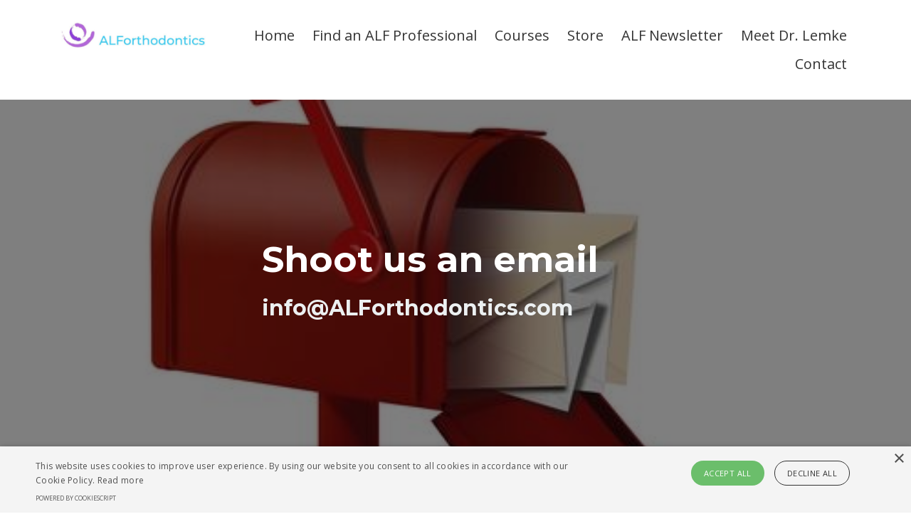

--- FILE ---
content_type: text/html; charset=utf-8
request_url: https://www.alforthodontics.com/contact-us
body_size: 4796
content:
<!DOCTYPE html>
<html lang="en">
  <head>

    <!-- Title and description ================================================== -->
    
              <meta name="csrf-param" content="authenticity_token">
              <meta name="csrf-token" content="sAcC7ORNmXOFpukCFnpzQYu7+9coJfEaa3RBKk2tNaPPaDEvJyNgACqSf7s9uFvhsxfFPcFNHZUf28Ps2DKYVA==">
            
    <title>
      
        Contact Us
      
    </title>
    <meta charset="utf-8" />
    <meta content="IE=edge,chrome=1" http-equiv="X-UA-Compatible">
    <meta name="viewport" content="width=device-width, initial-scale=1, maximum-scale=1, user-scalable=no">
    

    <!-- Helpers ================================================== -->
    <meta property="og:type" content="website">
<meta property="og:url" content="https://www.alforthodontics.com/contact-us">
<meta name="twitter:card" content="summary_large_image">

<meta property="og:title" content="Contact Us">
<meta name="twitter:title" content="Contact Us">




    <link href="https://kajabi-storefronts-production.kajabi-cdn.com/kajabi-storefronts-production/file-uploads/themes/604474/settings_images/de47a6f-8e8c-abca-2826-d324050ec71_670882bb-5915-446d-96c2-42ae011b9b67.png?v=2" rel="shortcut icon" />
    <link rel="canonical" href="https://www.alforthodontics.com/contact-us" />

    <!-- CSS ================================================== -->
    <link rel="stylesheet" href="https://maxcdn.bootstrapcdn.com/bootstrap/4.0.0-alpha.4/css/bootstrap.min.css" integrity="sha384-2hfp1SzUoho7/TsGGGDaFdsuuDL0LX2hnUp6VkX3CUQ2K4K+xjboZdsXyp4oUHZj" crossorigin="anonymous">
    <link rel="stylesheet" href="https://maxcdn.bootstrapcdn.com/font-awesome/4.5.0/css/font-awesome.min.css">
    
      <link href="//fonts.googleapis.com/css?family=Open+Sans:400,700,400italic,700italic|Montserrat:400,700,400italic,700italic" rel="stylesheet" type="text/css">
    
    <link rel="stylesheet" media="screen" href="https://kajabi-app-assets.kajabi-cdn.com/assets/core-0d125629e028a5a14579c81397830a1acd5cf5a9f3ec2d0de19efb9b0795fb03.css" />
    <link rel="stylesheet" media="screen" href="https://kajabi-storefronts-production.kajabi-cdn.com/kajabi-storefronts-production/themes/604474/assets/styles.css?1748323919838689" />
    <link rel="stylesheet" media="screen" href="https://kajabi-storefronts-production.kajabi-cdn.com/kajabi-storefronts-production/themes/604474/assets/overrides.css?1748323919838689" />

    <!-- Container Width ================================================== -->
    
    

    <!-- Optional Background Image ======================================== -->
    

    <!-- Header hook ====================================================== -->
    <script type="text/javascript">
  var Kajabi = Kajabi || {};
</script>
<script type="text/javascript">
  Kajabi.currentSiteUser = {
    "id" : "-1",
    "type" : "Guest",
    "contactId" : "",
  };
</script>
<script type="text/javascript">
  Kajabi.theme = {
    activeThemeName: "Premier",
    previewThemeId: null,
    editor: false
  };
</script>
<meta name="turbo-prefetch" content="false">
<script type="text/javascript" charset="UTF-8" src="//cdn.cookie-script.com/s/2e13cb4837385809e2cb9e335882b400.js"></script><script async src="https://www.googletagmanager.com/gtag/js?id=G-17MPFFNXPG"></script>
<script>
  window.dataLayer = window.dataLayer || [];
  function gtag(){dataLayer.push(arguments);}
  gtag('js', new Date());
  gtag('config', 'G-17MPFFNXPG');
</script>
<style type="text/css">
  #editor-overlay {
    display: none;
    border-color: #2E91FC;
    position: absolute;
    background-color: rgba(46,145,252,0.05);
    border-style: dashed;
    border-width: 3px;
    border-radius: 3px;
    pointer-events: none;
    cursor: pointer;
    z-index: 10000000000;
  }
  .editor-overlay-button {
    color: white;
    background: #2E91FC;
    border-radius: 2px;
    font-size: 13px;
    margin-inline-start: -24px;
    margin-block-start: -12px;
    padding-block: 3px;
    padding-inline: 10px;
    text-transform:uppercase;
    font-weight:bold;
    letter-spacing:1.5px;

    left: 50%;
    top: 50%;
    position: absolute;
  }
</style>
<script src="https://kajabi-app-assets.kajabi-cdn.com/vite/assets/track_analytics-999259ad.js" crossorigin="anonymous" type="module"></script><link rel="modulepreload" href="https://kajabi-app-assets.kajabi-cdn.com/vite/assets/stimulus-576c66eb.js" as="script" crossorigin="anonymous">
<link rel="modulepreload" href="https://kajabi-app-assets.kajabi-cdn.com/vite/assets/track_product_analytics-9c66ca0a.js" as="script" crossorigin="anonymous">
<link rel="modulepreload" href="https://kajabi-app-assets.kajabi-cdn.com/vite/assets/stimulus-e54d982b.js" as="script" crossorigin="anonymous">
<link rel="modulepreload" href="https://kajabi-app-assets.kajabi-cdn.com/vite/assets/trackProductAnalytics-3d5f89d8.js" as="script" crossorigin="anonymous">      <script type="text/javascript">
        if (typeof (window.rudderanalytics) === "undefined") {
          !function(){"use strict";window.RudderSnippetVersion="3.0.3";var sdkBaseUrl="https://cdn.rudderlabs.com/v3"
          ;var sdkName="rsa.min.js";var asyncScript=true;window.rudderAnalyticsBuildType="legacy",window.rudderanalytics=[]
          ;var e=["setDefaultInstanceKey","load","ready","page","track","identify","alias","group","reset","setAnonymousId","startSession","endSession","consent"]
          ;for(var n=0;n<e.length;n++){var t=e[n];window.rudderanalytics[t]=function(e){return function(){
          window.rudderanalytics.push([e].concat(Array.prototype.slice.call(arguments)))}}(t)}try{
          new Function('return import("")'),window.rudderAnalyticsBuildType="modern"}catch(a){}
          if(window.rudderAnalyticsMount=function(){
          "undefined"==typeof globalThis&&(Object.defineProperty(Object.prototype,"__globalThis_magic__",{get:function get(){
          return this},configurable:true}),__globalThis_magic__.globalThis=__globalThis_magic__,
          delete Object.prototype.__globalThis_magic__);var e=document.createElement("script")
          ;e.src="".concat(sdkBaseUrl,"/").concat(window.rudderAnalyticsBuildType,"/").concat(sdkName),e.async=asyncScript,
          document.head?document.head.appendChild(e):document.body.appendChild(e)
          },"undefined"==typeof Promise||"undefined"==typeof globalThis){var d=document.createElement("script")
          ;d.src="https://polyfill-fastly.io/v3/polyfill.min.js?version=3.111.0&features=Symbol%2CPromise&callback=rudderAnalyticsMount",
          d.async=asyncScript,document.head?document.head.appendChild(d):document.body.appendChild(d)}else{
          window.rudderAnalyticsMount()}window.rudderanalytics.load("2apYBMHHHWpiGqicceKmzPebApa","https://kajabiaarnyhwq.dataplane.rudderstack.com",{})}();
        }
      </script>
      <script type="text/javascript">
        if (typeof (window.rudderanalytics) !== "undefined") {
          rudderanalytics.page({"account_id":"11449","site_id":"11684"});
        }
      </script>
      <script type="text/javascript">
        if (typeof (window.rudderanalytics) !== "undefined") {
          (function () {
            function AnalyticsClickHandler (event) {
              const targetEl = event.target.closest('a') || event.target.closest('button');
              if (targetEl) {
                rudderanalytics.track('Site Link Clicked', Object.assign(
                  {"account_id":"11449","site_id":"11684"},
                  {
                    link_text: targetEl.textContent.trim(),
                    link_href: targetEl.href,
                    tag_name: targetEl.tagName,
                  }
                ));
              }
            };
            document.addEventListener('click', AnalyticsClickHandler);
          })();
        }
      </script>
<meta name='site_locale' content='en'><style type="text/css">
  /* Font Awesome 4 */
  .fa.fa-twitter{
    font-family:sans-serif;
  }
  .fa.fa-twitter::before{
    content:"𝕏";
    font-size:1.2em;
  }

  /* Font Awesome 5 */
  .fab.fa-twitter{
    font-family:sans-serif;
  }
  .fab.fa-twitter::before{
    content:"𝕏";
    font-size:1.2em;
  }
</style>
<link rel="stylesheet" href="https://cdn.jsdelivr.net/npm/@kajabi-ui/styles@1.0.4/dist/kajabi_products/kajabi_products.css" />
<script type="module" src="https://cdn.jsdelivr.net/npm/@pine-ds/core@3.14.0/dist/pine-core/pine-core.esm.js"></script>
<script nomodule src="https://cdn.jsdelivr.net/npm/@pine-ds/core@3.14.0/dist/pine-core/index.esm.js"></script>

  </head>
  <body>
    <div class="container container--main container--full">
      <div class="content-wrap">
        <div class="section-wrap section-wrap--top">
          <div id="section-header" data-section-id="header"><!-- Header Variables -->























<!-- KJB Settings Variables -->





<style>
  .header {
    background: #fff;
  }
  
  .header .logo--text, .header--left .header-menu a {
    line-height: 40px;
  }
  .header .logo--image {
    height: 40px;
  }
  .header .logo img {
    max-height: 40px;
  }
  .announcement {
      background: #2e91fc;
      color: #fff;
    }
  /*============================================================================
    #Header User Menu Styles
  ==============================================================================*/
  .header .user__dropdown {
    background: #fff;
    top: 71px;
  }
  .header--center .user__dropdown {
    top: 50px;
  }
  
  /*============================================================================
    #Header Responsive Styles
  ==============================================================================*/
  @media (max-width: 767px) {
    .header .logo--text {
      line-height: 40px;
    }
    .header .logo--image {
      max-height: 40px;
    }
    .header .logo img {
      max-height: 40px;
    }
    .header .header-ham {
      top: 20px;
    }
  }
</style>



  <!-- Announcement Variables -->






<!-- KJB Settings Variables -->


<style>
  .announcement {
    background: #2e91fc;
    color: #fff;
  }
  a.announcement:hover {
    color: #fff;
  }
</style>



  <div class="header header--light header--left" kjb-settings-id="sections_header_settings_background_color">
    <div class="container">
      
        <a href="/" class="logo logo--image">
          <img src="https://kajabi-storefronts-production.kajabi-cdn.com/kajabi-storefronts-production/themes/604474/settings_images/VlPWAvE9TpaN8fTF7iAb_file.jpg" kjb-settings-id="sections_header_settings_logo"/>
        </a>
      
      
        <div class="header-ham">
          <span></span>
          <span></span>
          <span></span>
        </div>
      
      <div kjb-settings-id="sections_header_settings_menu" class="header-menu">
        
          
            <a href="https://www.alforthodontics.com">Home</a>
          
            <a href="https://www.alforthodontics.com/ALF-professionals">Find an ALF Professional</a>
          
            <a href="https://www.alforthodontics.com/courses">Courses</a>
          
            <a href="https://www.alforthodontics.com/store">Store</a>
          
            <a href="https://www.alforthodontics.com/blog">ALF Newsletter</a>
          
            <a href="https://www.alforthodontics.com/pages/meet-dr-lemke">Meet Dr. Lemke</a>
          
            <a href="https://www.alforthodontics.com/contact-us">Contact</a>
          
        
        
        
      </div>
    </div>
  </div>


</div>
          <div data-content-for-index data-dynamic-sections="index"><div id="section-1533833966651" data-section-id="1533833966651"><!-- Section Virables -->











<!-- Contitional Section Virables -->


<!-- Kjb Section Variabels -->


<style>
  
    .background-image--1533833966651 {
      background-image: url(https://kajabi-storefronts-production.kajabi-cdn.com/kajabi-storefronts-production/themes/604474/settings_images/7OouDFl2RiyIzPpxAZ5C_Red_mail_box_and_envalopes_Depositphotos_4232702_s-2015.jpg);
    }
  
  .section--1533833966651 {
    /*============================================================================
      #Background Color Override
    ==============================================================================*/
    background: rgba(0,0,0,.5);
  }
  
  .section--link_list.section--dark.section--1533833966651 a, .section--link_list.section--light.section--1533833966651 a, .section--blog_posts.section--dark.section--1533833966651 a, .section--blog_posts.section--light.section--1533833966651 a, .section--feature.section--dark.section--1533833966651 a, .section--feature.section--light.section--1533833966651 a {
    
  }
</style>

<!-- Extra Settings Variables -->





<!-- Kjb Settings Variables -->




<div class="background-image background-image--1533833966651  timed-section" data-offset-number="" data-offset-period="seconds" data-event="" kjb-settings-id="sections_1533833966651_settings_section_reveal">
  <div class="section section--custom_content section--middle section--center section--large section--dark section--1533833966651 " kjb-settings-id="sections_1533833966651_settings_background_color">
    <div class="container">
      
  <div class="row heading heading--empty">

  <div class="col-md-8">
    
    
  </div>
</div>

      <div class="row">
        
          
              <!-- Block Variables -->





<style>
  .block--1533833966651_0 {
    text-align: left;
  }
  
    .block-break--1533833966651_0 {
      display: none;
    }
  
</style>


<!-- Block Variables -->


<!-- KJB Settings Variables -->


<!-- Force Line Break -->
<div class="block-break--1533833966651_0"></div>

<div class="col-md-6 block--1533833966651_0">
  <div kjb-settings-id="sections_1533833966651_blocks_1533833966651_0_settings_text">
    <h1>Shoot us an email</h1>
<h3><span style="color: #ecf0f1;"><a href="/cdn-cgi/l/email-protection#1970777f765958555f766b6d71767d76776d707a6a377a7674" target="_blank" rel="noopener noreferrer" style="color: #ecf0f1;"><span class="__cf_email__" data-cfemail="a6cfc8c0c9e6e7eae0c9d4d2cec9c2c9c8d2cfc5d588c5c9cb">[email&#160;protected]</span></a></span></h3>
  </div>
</div>

<!-- Force Line Break -->
<div class="block-break--1533833966651_0"></div>

            
        
      </div>
    </div>
  </div>
</div>

</div></div>
          <div id="section-footer" data-section-id="footer">



<style>
  .footer {
    background: rgba(51, 204, 255, 0.55);
  }
  
</style>


  
  
    <style>
      .container--main {
        background: #ffffff;
      }
    </style>
  
  <footer class="footer footer--light footer--left" kjb-settings-id="sections_footer_settings_background_color">
    <div class="container">
      <div class="footer__text-container">
        
        
          <span kjb-settings-id="sections_footer_settings_copyright" class="footer__copyright">&copy; 2026 Dr. Lemke, LLC</span>
        
        
          <div class="footer__powered-by">
            <a target="_blank" rel="nofollow noopener" href="https://app.kajabi.com/r/oF9KUVgT?powered_by=true">Powered by Kajabi</a>
          </div>
        
        
          <div kjb-settings-id="sections_footer_settings_menu" class="footer__menu">
            
              <a class="footer__menu-item" href="https://www.alforthodontics.com/pages/terms">Terms</a>
            
              <a class="footer__menu-item" href="https://www.alforthodontics.com/pages/privacy-policy">Privacy</a>
            
          </div>
        
      </div>
      <!-- Section Variables -->






















<!-- KJB Settings Variables -->

















<style>
  .footer .social-icons__icon,
  .footer .social-icons__icon:hover {
    color: #3498db;
  }
  .footer .social-icons--round .social-icons__icon ,
  .footer .social-icons--square .social-icons__icon {
    background-color: #333333;
  }
</style>


  <div class="social-icons social-icons--none social-icons--left">
    <div class="social-icons__row">
      
      
      
      
      
      
      
      
      
      
      
      
      
      
      
      
    </div>
  </div>


    </div>
  </footer>


</div>
        </div>
      </div>
    </div>
    <div id="section-pop_exit" data-section-id="pop_exit">

  



  


</div>
    <div id="section-pop_two_step" data-section-id="pop_two_step">






  


<style>
  #two-step {
    display: none;
    /*============================================================================
      #Background Color Override
    ==============================================================================*/
    
      /*============================================================================
        #Text Color Override
      ==============================================================================*/
      color: ;
    
  }
</style>

<div id="two-step" class="pop pop--light">
  <div class="pop__content">
    <div class="pop__inner">
      <div class="pop__body" style="background: #fff;">
        <a class="pop__close">
          Close
        </a>
        
          <img src="https://kajabi-storefronts-production.kajabi-cdn.com/kajabi-storefronts-production/themes/604474/assets/two_step.jpg?1748323919838689" class="img-fluid" kjb-settings-id="sections_pop_two_step_settings_image"/>
        
        <div class="pop__body--inner">
          
            <div class="block--1492724736659">
              
                  




<style>
  .block--1492724736659 .progress-wrapper .progress-bar {
    width: 50%;
    background-color: #333333;
  }
  .block--1492724736659 .progress-wrapper .progress {
    background-color: #f9f9f9;
  }
</style>

<div class="progress-wrapper" kjb-settings-id="sections_pop_two_step_blocks_1492724736659_settings_show_progress">
  <p class="progress-percent" kjb-settings-id="sections_pop_two_step_blocks_1492724736659_settings_progress_text">50% Complete</p>
  <div class="progress">
    <div class="progress-bar progress-bar-striped" kjb-settings-id="sections_pop_two_step_blocks_1492724736659_settings_progress_percent"></div>
  </div>
</div>

                
            </div>
          
            <div class="block--1492724740714">
              
                  <div kjb-settings-id="sections_pop_two_step_blocks_1492724740714_settings_text">
  <h3>Two Step</h3>
<p>Lorem ipsum dolor sit amet, consectetur adipiscing elit, sed do eiusmod tempor incididunt ut labore et dolore magna aliqua.</p>
</div>

              
            </div>
          
          
  


        </div>
      </div>
    </div>
  </div>
</div>

</div>

    <!-- Javascripts ================================================== -->
    <script data-cfasync="false" src="/cdn-cgi/scripts/5c5dd728/cloudflare-static/email-decode.min.js"></script><script src="https://kajabi-app-assets.kajabi-cdn.com/assets/core-138bf53a645eb18eb9315f716f4cda794ffcfe0d65f16ae1ff7b927f8b23e24f.js"></script>
    <script charset='ISO-8859-1' src='https://fast.wistia.com/assets/external/E-v1.js'></script>
    <script charset='ISO-8859-1' src='https://fast.wistia.com/labs/crop-fill/plugin.js'></script>
    <script src="https://cdnjs.cloudflare.com/ajax/libs/ouibounce/0.0.12/ouibounce.min.js"></script>
    <script src="https://cdnjs.cloudflare.com/ajax/libs/slick-carousel/1.6.0/slick.min.js"></script>
    <script src="https://kajabi-storefronts-production.kajabi-cdn.com/kajabi-storefronts-production/themes/604474/assets/scripts.js?1748323919838689"></script>
    <script src="https://cdnjs.cloudflare.com/ajax/libs/tether/1.3.8/js/tether.min.js"></script><!-- Tether for Bootstrap -->
    <script src="https://maxcdn.bootstrapcdn.com/bootstrap/4.0.0-alpha.4/js/bootstrap.min.js" integrity="sha384-VjEeINv9OSwtWFLAtmc4JCtEJXXBub00gtSnszmspDLCtC0I4z4nqz7rEFbIZLLU" crossorigin="anonymous"></script>
  </body>
</html>

--- FILE ---
content_type: application/javascript; charset=utf-8
request_url: https://cdnjs.cloudflare.com/ajax/libs/ouibounce/0.0.12/ouibounce.min.js
body_size: 319
content:
!function(e,n){"function"==typeof define&&define.amd?define(n):"object"==typeof exports?module.exports=n(require,exports,module):e.ouibounce=n()}(this,function(e,n,o){return function(e,n){"use strict";function o(e,n){return"undefined"==typeof e?n:e}function i(e){var n=24*e*60*60*1e3,o=new Date;return o.setTime(o.getTime()+n),"; expires="+o.toUTCString()}function t(){s()||(L.addEventListener("mouseleave",u),L.addEventListener("mouseenter",r),L.addEventListener("keydown",c))}function u(e){e.clientY>k||(D=setTimeout(m,y))}function r(){D&&(clearTimeout(D),D=null)}function c(e){g||e.metaKey&&76===e.keyCode&&(g=!0,D=setTimeout(m,y))}function d(e,n){return a()[e]===n}function a(){for(var e=document.cookie.split("; "),n={},o=e.length-1;o>=0;o--){var i=e[o].split("=");n[i[0]]=i[1]}return n}function s(){return d(T,"true")&&!v}function m(){s()||(e&&(e.style.display="block"),E(),f())}function f(e){var n=e||{};"undefined"!=typeof n.cookieExpire&&(b=i(n.cookieExpire)),n.sitewide===!0&&(w=";path=/"),"undefined"!=typeof n.cookieDomain&&(x=";domain="+n.cookieDomain),"undefined"!=typeof n.cookieName&&(T=n.cookieName),document.cookie=T+"=true"+b+x+w,L.removeEventListener("mouseleave",u),L.removeEventListener("mouseenter",r),L.removeEventListener("keydown",c)}var l=n||{},v=l.aggressive||!1,k=o(l.sensitivity,20),p=o(l.timer,1e3),y=o(l.delay,0),E=l.callback||function(){},b=i(l.cookieExpire)||"",x=l.cookieDomain?";domain="+l.cookieDomain:"",T=l.cookieName?l.cookieName:"viewedOuibounceModal",w=l.sitewide===!0?";path=/":"",D=null,L=document.documentElement;setTimeout(t,p);var g=!1;return{fire:m,disable:f,isDisabled:s}}});